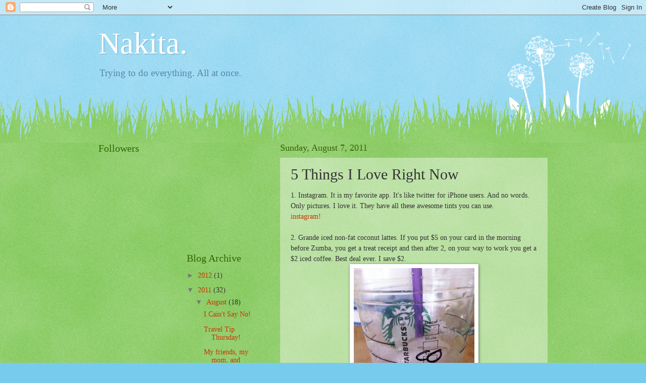

--- FILE ---
content_type: text/html; charset=UTF-8
request_url: https://nakitahi.blogspot.com/2011/08/5-things-i-love-right-now.html?showComment=1312815415012
body_size: 12228
content:
<!DOCTYPE html>
<html class='v2' dir='ltr' xmlns='http://www.w3.org/1999/xhtml' xmlns:b='http://www.google.com/2005/gml/b' xmlns:data='http://www.google.com/2005/gml/data' xmlns:expr='http://www.google.com/2005/gml/expr'>
<head>
<link href='https://www.blogger.com/static/v1/widgets/4128112664-css_bundle_v2.css' rel='stylesheet' type='text/css'/>
<meta content='IE=EmulateIE7' http-equiv='X-UA-Compatible'/>
<meta content='width=1100' name='viewport'/>
<meta content='text/html; charset=UTF-8' http-equiv='Content-Type'/>
<meta content='blogger' name='generator'/>
<link href='https://nakitahi.blogspot.com/favicon.ico' rel='icon' type='image/x-icon'/>
<link href='http://nakitahi.blogspot.com/2011/08/5-things-i-love-right-now.html' rel='canonical'/>
<link rel="alternate" type="application/atom+xml" title="Nakita. - Atom" href="https://nakitahi.blogspot.com/feeds/posts/default" />
<link rel="alternate" type="application/rss+xml" title="Nakita. - RSS" href="https://nakitahi.blogspot.com/feeds/posts/default?alt=rss" />
<link rel="service.post" type="application/atom+xml" title="Nakita. - Atom" href="https://www.blogger.com/feeds/275759720201342686/posts/default" />

<link rel="alternate" type="application/atom+xml" title="Nakita. - Atom" href="https://nakitahi.blogspot.com/feeds/6914135271541697583/comments/default" />
<!--Can't find substitution for tag [blog.ieCssRetrofitLinks]-->
<link href='https://blogger.googleusercontent.com/img/b/R29vZ2xl/AVvXsEhO_NRdyVigSo2GfY2_DRoYV2ywucgMZJa3g8F5wgF4NBjM-3siiQQtPvvIZu0dHsLj4Ozg-OErylCuj-v3vRVht-UzWWnP-E1MB2-6ykYWG2IqRmKZZyoFlueWX_2Mnxz51DiPXHkeILo/s320/-1.jpg' rel='image_src'/>
<meta content='http://nakitahi.blogspot.com/2011/08/5-things-i-love-right-now.html' property='og:url'/>
<meta content='5 Things I Love Right Now' property='og:title'/>
<meta content='1. Instagram. It is my favorite app. It&#39;s like twitter for iPhone users. And no words. Only pictures. I love it. They have all these awesome...' property='og:description'/>
<meta content='https://blogger.googleusercontent.com/img/b/R29vZ2xl/AVvXsEhO_NRdyVigSo2GfY2_DRoYV2ywucgMZJa3g8F5wgF4NBjM-3siiQQtPvvIZu0dHsLj4Ozg-OErylCuj-v3vRVht-UzWWnP-E1MB2-6ykYWG2IqRmKZZyoFlueWX_2Mnxz51DiPXHkeILo/w1200-h630-p-k-no-nu/-1.jpg' property='og:image'/>
<title>Nakita.: 5 Things I Love Right Now</title>
<style id='page-skin-1' type='text/css'><!--
/*
-----------------------------------------------
Blogger Template Style
Name:     Watermark
Designer: Blogger
URL:      www.blogger.com
----------------------------------------------- */
/* Use this with templates/1ktemplate-*.html */
/* Content
----------------------------------------------- */
body {
font: normal normal 15px Georgia, Utopia, 'Palatino Linotype', Palatino, serif;
color: #333333;
background: #77ccee url(//www.blogblog.com/1kt/watermark/body_background_flower.png) repeat scroll top left;
}
html body .content-outer {
min-width: 0;
max-width: 100%;
width: 100%;
}
.content-outer {
font-size: 92%;
}
a:link {
text-decoration:none;
color: #cc3300;
}
a:visited {
text-decoration:none;
color: #993322;
}
a:hover {
text-decoration:underline;
color: #ff3300;
}
.body-fauxcolumns .cap-top {
margin-top: 30px;
background: transparent none no-repeat scroll top left;
height: 0;
}
.content-inner {
padding: 0;
}
/* Header
----------------------------------------------- */
.header-inner .Header .titlewrapper,
.header-inner .Header .descriptionwrapper {
padding-left: 20px;
padding-right: 20px;
}
.Header h1 {
font: normal normal 60px Georgia, Utopia, 'Palatino Linotype', Palatino, serif;
color: #ffffff;
text-shadow: 2px 2px rgba(0, 0, 0, .1);
}
.Header h1 a {
color: #ffffff;
}
.Header .description {
font-size: 140%;
color: #5588aa;
}
/* Tabs
----------------------------------------------- */
.tabs-inner .section {
margin: 0 20px;
}
.tabs-inner .PageList, .tabs-inner .LinkList, .tabs-inner .Labels {
margin-left: -11px;
margin-right: -11px;
background-color: transparent;
border-top: 0 solid #ffffff;
border-bottom: 0 solid #ffffff;
-moz-box-shadow: 0 0 0 rgba(0, 0, 0, .3);
-webkit-box-shadow: 0 0 0 rgba(0, 0, 0, .3);
-goog-ms-box-shadow: 0 0 0 rgba(0, 0, 0, .3);
box-shadow: 0 0 0 rgba(0, 0, 0, .3);
}
.tabs-inner .PageList .widget-content,
.tabs-inner .LinkList .widget-content,
.tabs-inner .Labels .widget-content {
margin: -3px -11px;
background: transparent none  no-repeat scroll right;
}
.tabs-inner .widget ul {
padding: 2px 25px;
max-height: 34px;
background: transparent none no-repeat scroll left;
}
.tabs-inner .widget li {
border: none;
}
.tabs-inner .widget li a {
display: inline-block;
padding: .25em 1em;
font: normal normal 20px Georgia, Utopia, 'Palatino Linotype', Palatino, serif;
color: #cc3300;
border-right: 1px solid #77ccee;
}
.tabs-inner .widget li:first-child a {
border-left: 1px solid #77ccee;
}
.tabs-inner .widget li.selected a, .tabs-inner .widget li a:hover {
color: #000000;
}
/* Headings
----------------------------------------------- */
h2 {
font: normal normal 20px Georgia, Utopia, 'Palatino Linotype', Palatino, serif;
color: #336600;
margin: 0 0 .5em;
}
h2.date-header {
font: normal normal 18px Georgia, Utopia, 'Palatino Linotype', Palatino, serif;
color: #336600;
}
/* Main
----------------------------------------------- */
.main-inner .column-center-inner,
.main-inner .column-left-inner,
.main-inner .column-right-inner {
padding: 0 5px;
}
.main-outer {
margin-top: 100px;
background: #66bb33 url(//www.blogblog.com/1kt/watermark/body_background_flower.png) repeat scroll top center;
}
.main-inner {
padding-top: 0;
}
.main-cap-top {
position: relative;
}
.main-cap-top .cap-right {
position: absolute;
height: 100px;
width: 100%;
bottom: 0;
background: transparent url(//www.blogblog.com/1kt/watermark/main_cap_flower.png) repeat-x scroll bottom center;
}
.main-cap-top .cap-left {
position: absolute;
height: 245px;
width: 280px;
right: 0;
bottom: 0;
background: transparent url(//www.blogblog.com/1kt/watermark/main_overlay_flower.png) no-repeat scroll bottom left;
}
/* Posts
----------------------------------------------- */
.post-outer {
padding: 15px 20px;
margin: 0 0 25px;
background: transparent url(//www.blogblog.com/1kt/watermark/post_background_birds.png) repeat scroll top left;
_background-image: none;
border: dotted 1px transparent;
-moz-box-shadow: 0 0 0 rgba(0, 0, 0, .1);
-webkit-box-shadow: 0 0 0 rgba(0, 0, 0, .1);
-goog-ms-box-shadow: 0 0 0 rgba(0, 0, 0, .1);
box-shadow: 0 0 0 rgba(0, 0, 0, .1);
}
h3.post-title {
font: normal normal 30px Georgia, Utopia, 'Palatino Linotype', Palatino, serif;
margin: 0;
}
.comments h4 {
font: normal normal 30px Georgia, Utopia, 'Palatino Linotype', Palatino, serif;
margin: 1em 0 0;
}
.post-body {
font-size: 105%;
line-height: 1.5;
position: relative;
}
.post-header {
margin: 0 0 1em;
color: #997755;
}
.post-footer {
margin: 10px 0 0;
padding: 10px 0 0;
color: #997755;
border-top: dashed 1px #777777;
}
#blog-pager {
font-size: 140%
}
#comments .comment-author {
padding-top: 1.5em;
border-top: dashed 1px #777777;
background-position: 0 1.5em;
}
#comments .comment-author:first-child {
padding-top: 0;
border-top: none;
}
.avatar-image-container {
margin: .2em 0 0;
}
/* Comments
----------------------------------------------- */
.comments .comments-content .icon.blog-author {
background-repeat: no-repeat;
background-image: url([data-uri]);
}
.comments .comments-content .loadmore a {
border-top: 1px solid #777777;
border-bottom: 1px solid #777777;
}
.comments .continue {
border-top: 2px solid #777777;
}
/* Widgets
----------------------------------------------- */
.widget ul, .widget #ArchiveList ul.flat {
padding: 0;
list-style: none;
}
.widget ul li, .widget #ArchiveList ul.flat li {
padding: .35em 0;
text-indent: 0;
border-top: dashed 1px #777777;
}
.widget ul li:first-child, .widget #ArchiveList ul.flat li:first-child {
border-top: none;
}
.widget .post-body ul {
list-style: disc;
}
.widget .post-body ul li {
border: none;
}
.widget .zippy {
color: #777777;
}
.post-body img, .post-body .tr-caption-container, .Profile img, .Image img,
.BlogList .item-thumbnail img {
padding: 5px;
background: #fff;
-moz-box-shadow: 1px 1px 5px rgba(0, 0, 0, .5);
-webkit-box-shadow: 1px 1px 5px rgba(0, 0, 0, .5);
-goog-ms-box-shadow: 1px 1px 5px rgba(0, 0, 0, .5);
box-shadow: 1px 1px 5px rgba(0, 0, 0, .5);
}
.post-body img, .post-body .tr-caption-container {
padding: 8px;
}
.post-body .tr-caption-container {
color: #333333;
}
.post-body .tr-caption-container img {
padding: 0;
background: transparent;
border: none;
-moz-box-shadow: 0 0 0 rgba(0, 0, 0, .1);
-webkit-box-shadow: 0 0 0 rgba(0, 0, 0, .1);
-goog-ms-box-shadow: 0 0 0 rgba(0, 0, 0, .1);
box-shadow: 0 0 0 rgba(0, 0, 0, .1);
}
/* Footer
----------------------------------------------- */
.footer-outer {
color:#ffffff;
background: #331100 url(//www.blogblog.com/1kt/watermark/body_background_navigator.png) repeat scroll top left;
}
.footer-outer a {
color: #ffdd99;
}
.footer-outer a:visited {
color: #eecc77;
}
.footer-outer a:hover {
color: #ffffcc;
}
.footer-outer .widget h2 {
color: #ffffff;
}
/* Mobile
----------------------------------------------- */
body.mobile  {
background-size: 100% auto;
}
.mobile .body-fauxcolumn-outer {
background: transparent none repeat scroll top left;
}
html .mobile .mobile-date-outer {
border-bottom: none;
background: transparent url(//www.blogblog.com/1kt/watermark/post_background_birds.png) repeat scroll top left;
_background-image: none;
margin-bottom: 10px;
}
.mobile .main-inner .date-outer {
padding: 0;
}
.mobile .main-inner .date-header {
margin: 10px;
}
.mobile .main-cap-top {
z-index: -1;
}
.mobile .content-outer {
font-size: 100%;
}
.mobile .post-outer {
padding: 10px;
}
.mobile .main-cap-top .cap-left {
background: transparent none no-repeat scroll bottom left;
}
.mobile .body-fauxcolumns .cap-top {
margin: 0;
}
.mobile-link-button {
background: transparent url(//www.blogblog.com/1kt/watermark/post_background_birds.png) repeat scroll top left;
}
.mobile-link-button a:link, .mobile-link-button a:visited {
color: #cc3300;
}
.mobile-index-date .date-header {
color: #336600;
}
.mobile-index-contents {
color: #333333;
}
.mobile .tabs-inner .section {
margin: 0;
}
.mobile .tabs-inner .PageList {
margin-left: 0;
margin-right: 0;
}
.mobile .tabs-inner .PageList .widget-content {
margin: 0;
color: #000000;
background: transparent url(//www.blogblog.com/1kt/watermark/post_background_birds.png) repeat scroll top left;
}
.mobile .tabs-inner .PageList .widget-content .pagelist-arrow {
border-left: 1px solid #77ccee;
}

--></style>
<style id='template-skin-1' type='text/css'><!--
body {
min-width: 930px;
}
.content-outer, .content-fauxcolumn-outer, .region-inner {
min-width: 930px;
max-width: 930px;
_width: 930px;
}
.main-inner .columns {
padding-left: 360px;
padding-right: 0px;
}
.main-inner .fauxcolumn-center-outer {
left: 360px;
right: 0px;
/* IE6 does not respect left and right together */
_width: expression(this.parentNode.offsetWidth -
parseInt("360px") -
parseInt("0px") + 'px');
}
.main-inner .fauxcolumn-left-outer {
width: 360px;
}
.main-inner .fauxcolumn-right-outer {
width: 0px;
}
.main-inner .column-left-outer {
width: 360px;
right: 100%;
margin-left: -360px;
}
.main-inner .column-right-outer {
width: 0px;
margin-right: -0px;
}
#layout {
min-width: 0;
}
#layout .content-outer {
min-width: 0;
width: 800px;
}
#layout .region-inner {
min-width: 0;
width: auto;
}
--></style>
<script type='text/javascript'>

  var _gaq = _gaq || [];
  _gaq.push(['_setAccount', 'UA-25095567-1']);
  _gaq.push(['_trackPageview']);

  (function() {
    var ga = document.createElement('script'); ga.type = 'text/javascript'; ga.async = true;
    ga.src = ('https:' == document.location.protocol ? 'https://ssl' : 'http://www') + '.google-analytics.com/ga.js';
    var s = document.getElementsByTagName('script')[0]; s.parentNode.insertBefore(ga, s);
  })();

</script>
<link href='https://www.blogger.com/dyn-css/authorization.css?targetBlogID=275759720201342686&amp;zx=e5e027be-3227-4ea7-ab6a-1bbd3c67a68d' media='none' onload='if(media!=&#39;all&#39;)media=&#39;all&#39;' rel='stylesheet'/><noscript><link href='https://www.blogger.com/dyn-css/authorization.css?targetBlogID=275759720201342686&amp;zx=e5e027be-3227-4ea7-ab6a-1bbd3c67a68d' rel='stylesheet'/></noscript>
<meta name='google-adsense-platform-account' content='ca-host-pub-1556223355139109'/>
<meta name='google-adsense-platform-domain' content='blogspot.com'/>

</head>
<body class='loading variant-flower'>
<div class='navbar section' id='navbar'><div class='widget Navbar' data-version='1' id='Navbar1'><script type="text/javascript">
    function setAttributeOnload(object, attribute, val) {
      if(window.addEventListener) {
        window.addEventListener('load',
          function(){ object[attribute] = val; }, false);
      } else {
        window.attachEvent('onload', function(){ object[attribute] = val; });
      }
    }
  </script>
<div id="navbar-iframe-container"></div>
<script type="text/javascript" src="https://apis.google.com/js/platform.js"></script>
<script type="text/javascript">
      gapi.load("gapi.iframes:gapi.iframes.style.bubble", function() {
        if (gapi.iframes && gapi.iframes.getContext) {
          gapi.iframes.getContext().openChild({
              url: 'https://www.blogger.com/navbar/275759720201342686?po\x3d6914135271541697583\x26origin\x3dhttps://nakitahi.blogspot.com',
              where: document.getElementById("navbar-iframe-container"),
              id: "navbar-iframe"
          });
        }
      });
    </script><script type="text/javascript">
(function() {
var script = document.createElement('script');
script.type = 'text/javascript';
script.src = '//pagead2.googlesyndication.com/pagead/js/google_top_exp.js';
var head = document.getElementsByTagName('head')[0];
if (head) {
head.appendChild(script);
}})();
</script>
</div></div>
<div class='body-fauxcolumns'>
<div class='fauxcolumn-outer body-fauxcolumn-outer'>
<div class='cap-top'>
<div class='cap-left'></div>
<div class='cap-right'></div>
</div>
<div class='fauxborder-left'>
<div class='fauxborder-right'></div>
<div class='fauxcolumn-inner'>
</div>
</div>
<div class='cap-bottom'>
<div class='cap-left'></div>
<div class='cap-right'></div>
</div>
</div>
</div>
<div class='content'>
<div class='content-fauxcolumns'>
<div class='fauxcolumn-outer content-fauxcolumn-outer'>
<div class='cap-top'>
<div class='cap-left'></div>
<div class='cap-right'></div>
</div>
<div class='fauxborder-left'>
<div class='fauxborder-right'></div>
<div class='fauxcolumn-inner'>
</div>
</div>
<div class='cap-bottom'>
<div class='cap-left'></div>
<div class='cap-right'></div>
</div>
</div>
</div>
<div class='content-outer'>
<div class='content-cap-top cap-top'>
<div class='cap-left'></div>
<div class='cap-right'></div>
</div>
<div class='fauxborder-left content-fauxborder-left'>
<div class='fauxborder-right content-fauxborder-right'></div>
<div class='content-inner'>
<header>
<div class='header-outer'>
<div class='header-cap-top cap-top'>
<div class='cap-left'></div>
<div class='cap-right'></div>
</div>
<div class='fauxborder-left header-fauxborder-left'>
<div class='fauxborder-right header-fauxborder-right'></div>
<div class='region-inner header-inner'>
<div class='header section' id='header'><div class='widget Header' data-version='1' id='Header1'>
<div id='header-inner'>
<div class='titlewrapper'>
<h1 class='title'>
<a href='https://nakitahi.blogspot.com/'>
Nakita.
</a>
</h1>
</div>
<div class='descriptionwrapper'>
<p class='description'><span>Trying to do everything. All at once.</span></p>
</div>
</div>
</div></div>
</div>
</div>
<div class='header-cap-bottom cap-bottom'>
<div class='cap-left'></div>
<div class='cap-right'></div>
</div>
</div>
</header>
<div class='tabs-outer'>
<div class='tabs-cap-top cap-top'>
<div class='cap-left'></div>
<div class='cap-right'></div>
</div>
<div class='fauxborder-left tabs-fauxborder-left'>
<div class='fauxborder-right tabs-fauxborder-right'></div>
<div class='region-inner tabs-inner'>
<div class='tabs no-items section' id='crosscol'></div>
<div class='tabs no-items section' id='crosscol-overflow'></div>
</div>
</div>
<div class='tabs-cap-bottom cap-bottom'>
<div class='cap-left'></div>
<div class='cap-right'></div>
</div>
</div>
<div class='main-outer'>
<div class='main-cap-top cap-top'>
<div class='cap-left'></div>
<div class='cap-right'></div>
</div>
<div class='fauxborder-left main-fauxborder-left'>
<div class='fauxborder-right main-fauxborder-right'></div>
<div class='region-inner main-inner'>
<div class='columns fauxcolumns'>
<div class='fauxcolumn-outer fauxcolumn-center-outer'>
<div class='cap-top'>
<div class='cap-left'></div>
<div class='cap-right'></div>
</div>
<div class='fauxborder-left'>
<div class='fauxborder-right'></div>
<div class='fauxcolumn-inner'>
</div>
</div>
<div class='cap-bottom'>
<div class='cap-left'></div>
<div class='cap-right'></div>
</div>
</div>
<div class='fauxcolumn-outer fauxcolumn-left-outer'>
<div class='cap-top'>
<div class='cap-left'></div>
<div class='cap-right'></div>
</div>
<div class='fauxborder-left'>
<div class='fauxborder-right'></div>
<div class='fauxcolumn-inner'>
</div>
</div>
<div class='cap-bottom'>
<div class='cap-left'></div>
<div class='cap-right'></div>
</div>
</div>
<div class='fauxcolumn-outer fauxcolumn-right-outer'>
<div class='cap-top'>
<div class='cap-left'></div>
<div class='cap-right'></div>
</div>
<div class='fauxborder-left'>
<div class='fauxborder-right'></div>
<div class='fauxcolumn-inner'>
</div>
</div>
<div class='cap-bottom'>
<div class='cap-left'></div>
<div class='cap-right'></div>
</div>
</div>
<!-- corrects IE6 width calculation -->
<div class='columns-inner'>
<div class='column-center-outer'>
<div class='column-center-inner'>
<div class='main section' id='main'><div class='widget Blog' data-version='1' id='Blog1'>
<div class='blog-posts hfeed'>

          <div class="date-outer">
        
<h2 class='date-header'><span>Sunday, August 7, 2011</span></h2>

          <div class="date-posts">
        
<div class='post-outer'>
<div class='post hentry uncustomized-post-template' itemprop='blogPost' itemscope='itemscope' itemtype='http://schema.org/BlogPosting'>
<meta content='https://blogger.googleusercontent.com/img/b/R29vZ2xl/AVvXsEhO_NRdyVigSo2GfY2_DRoYV2ywucgMZJa3g8F5wgF4NBjM-3siiQQtPvvIZu0dHsLj4Ozg-OErylCuj-v3vRVht-UzWWnP-E1MB2-6ykYWG2IqRmKZZyoFlueWX_2Mnxz51DiPXHkeILo/s320/-1.jpg' itemprop='image_url'/>
<meta content='275759720201342686' itemprop='blogId'/>
<meta content='6914135271541697583' itemprop='postId'/>
<a name='6914135271541697583'></a>
<h3 class='post-title entry-title' itemprop='name'>
5 Things I Love Right Now
</h3>
<div class='post-header'>
<div class='post-header-line-1'></div>
</div>
<div class='post-body entry-content' id='post-body-6914135271541697583' itemprop='description articleBody'>
1. Instagram. It is my favorite app. It's like twitter for iPhone users. And no words. Only pictures. I love it. They have all these awesome tints you can use.<br />
<a href="http://instagr.am/">instagram!</a><br />
<br />
2. Grande iced non-fat coconut lattes. If you put $5 on your card in the morning before Zumba, you get a treat receipt and then after 2, on your way to work you get a $2 iced coffee. Best deal ever. I save $2.<br />
<div class="separator" style="clear: both; text-align: center;"><a href="https://blogger.googleusercontent.com/img/b/R29vZ2xl/AVvXsEhO_NRdyVigSo2GfY2_DRoYV2ywucgMZJa3g8F5wgF4NBjM-3siiQQtPvvIZu0dHsLj4Ozg-OErylCuj-v3vRVht-UzWWnP-E1MB2-6ykYWG2IqRmKZZyoFlueWX_2Mnxz51DiPXHkeILo/s1600/-1.jpg" imageanchor="1" style="margin-left: 1em; margin-right: 1em;"><img border="0" height="320" src="https://blogger.googleusercontent.com/img/b/R29vZ2xl/AVvXsEhO_NRdyVigSo2GfY2_DRoYV2ywucgMZJa3g8F5wgF4NBjM-3siiQQtPvvIZu0dHsLj4Ozg-OErylCuj-v3vRVht-UzWWnP-E1MB2-6ykYWG2IqRmKZZyoFlueWX_2Mnxz51DiPXHkeILo/s320/-1.jpg" width="239" /></a></div><br />
<br />
3. Shell Bangles. They're pretty bomb. My cousin is making me more so I can have a wrist full of fun bracelets.<br />
(Please don't look at my awful chipped nail polish. Thanks. :) )<br />
<div class="separator" style="clear: both; text-align: center;"><a href="https://blogger.googleusercontent.com/img/b/R29vZ2xl/AVvXsEheqyee92EfK3QldsM3BFmgVR8JTTqqg1gZPjuoea5L-CwoviWsu6wrh6f2rradGlS0VR3LXCjwBGYz8uw8a_0ezO4ej4rmh37vKf7kTBvytS_rT0PnLJ0k22erfrdYJy5D0sWlK5tXMBA/s1600/-2.jpg" imageanchor="1" style="margin-left: 1em; margin-right: 1em;"><img border="0" height="239" src="https://blogger.googleusercontent.com/img/b/R29vZ2xl/AVvXsEheqyee92EfK3QldsM3BFmgVR8JTTqqg1gZPjuoea5L-CwoviWsu6wrh6f2rradGlS0VR3LXCjwBGYz8uw8a_0ezO4ej4rmh37vKf7kTBvytS_rT0PnLJ0k22erfrdYJy5D0sWlK5tXMBA/s320/-2.jpg" width="320" /></a></div><br />
<br />
4. Zumba. It is SO. MUCH. FUN! I was really scared to go. I went once and I got hooked. Best part of my day.<br />
<a href="http://www.zfitbyjen.com/">This is my Zumba teacher! I love her! Watch the video of her class! You can see how we have class on the marina and what Zumba is like!</a><br />
<br />
5. <a href="http://www.trustthebum.com/">Sun Bum</a> Lip Balm. It goes on super smooth, has SPF, and smells like a banana slurpee. Woohoo!!<br />
<div class="separator" style="clear: both; text-align: center;"><a href="https://blogger.googleusercontent.com/img/b/R29vZ2xl/AVvXsEjeCd8s9BCpcqhJhSeZS7-KFZCUOf8OrAfItBGvOc4GnutZ_pdEZh-DgAIMW9q5pmJ1aZsUrZZ2snDcHTaoU1Gom7qrbrBWOjsciHmwbp2nxX230BomBhENQtjyxoGQoTzJkP0SCoyjrOg/s1600/lip_balm.png" imageanchor="1" style="margin-left: 1em; margin-right: 1em;"><img border="0" src="https://blogger.googleusercontent.com/img/b/R29vZ2xl/AVvXsEjeCd8s9BCpcqhJhSeZS7-KFZCUOf8OrAfItBGvOc4GnutZ_pdEZh-DgAIMW9q5pmJ1aZsUrZZ2snDcHTaoU1Gom7qrbrBWOjsciHmwbp2nxX230BomBhENQtjyxoGQoTzJkP0SCoyjrOg/s1600/lip_balm.png" /></a></div><br />
<br />
What are your favorite things this summer?
<div style='clear: both;'></div>
</div>
<div class='post-footer'>
<div class='post-footer-line post-footer-line-1'>
<span class='post-author vcard'>
Posted by
<span class='fn' itemprop='author' itemscope='itemscope' itemtype='http://schema.org/Person'>
<span itemprop='name'>Nakita</span>
</span>
</span>
<span class='post-timestamp'>
at
<meta content='http://nakitahi.blogspot.com/2011/08/5-things-i-love-right-now.html' itemprop='url'/>
<a class='timestamp-link' href='https://nakitahi.blogspot.com/2011/08/5-things-i-love-right-now.html' rel='bookmark' title='permanent link'><abbr class='published' itemprop='datePublished' title='2011-08-07T00:40:00-07:00'>12:40&#8239;AM</abbr></a>
</span>
<span class='post-comment-link'>
</span>
<span class='post-icons'>
<span class='item-control blog-admin pid-1654939307'>
<a href='https://www.blogger.com/post-edit.g?blogID=275759720201342686&postID=6914135271541697583&from=pencil' title='Edit Post'>
<img alt='' class='icon-action' height='18' src='https://resources.blogblog.com/img/icon18_edit_allbkg.gif' width='18'/>
</a>
</span>
</span>
<div class='post-share-buttons goog-inline-block'>
</div>
</div>
<div class='post-footer-line post-footer-line-2'>
<span class='post-labels'>
Labels:
<a href='https://nakitahi.blogspot.com/search/label/favorite%20things' rel='tag'>favorite things</a>,
<a href='https://nakitahi.blogspot.com/search/label/Summer' rel='tag'>Summer</a>
</span>
</div>
<div class='post-footer-line post-footer-line-3'>
<span class='post-location'>
</span>
</div>
</div>
</div>
<div class='comments' id='comments'>
<a name='comments'></a>
<h4>7 comments:</h4>
<div id='Blog1_comments-block-wrapper'>
<dl class='avatar-comment-indent' id='comments-block'>
<dt class='comment-author ' id='c7099395218038234220'>
<a name='c7099395218038234220'></a>
<div class="avatar-image-container vcard"><span dir="ltr"><a href="https://www.blogger.com/profile/03158978490041796686" target="" rel="nofollow" onclick="" class="avatar-hovercard" id="av-7099395218038234220-03158978490041796686"><img src="https://resources.blogblog.com/img/blank.gif" width="35" height="35" class="delayLoad" style="display: none;" longdesc="//blogger.googleusercontent.com/img/b/R29vZ2xl/AVvXsEiQxWIvJWwb4peVFFlh5Wfi_hvgyAyw8DGY696he1t9jC27lK8cRf95FcBDcBp3BBwu4LVZpWQLSghCnJVD91NSTBvfhh-4EERggHAiHPI_FrCrXAKXWAE9Hs2gHGYF5g/s45-c/creepy-graveyard-angel.jpg" alt="" title="Mike">

<noscript><img src="//blogger.googleusercontent.com/img/b/R29vZ2xl/AVvXsEiQxWIvJWwb4peVFFlh5Wfi_hvgyAyw8DGY696he1t9jC27lK8cRf95FcBDcBp3BBwu4LVZpWQLSghCnJVD91NSTBvfhh-4EERggHAiHPI_FrCrXAKXWAE9Hs2gHGYF5g/s45-c/creepy-graveyard-angel.jpg" width="35" height="35" class="photo" alt=""></noscript></a></span></div>
<a href='https://www.blogger.com/profile/03158978490041796686' rel='nofollow'>Mike</a>
said...
</dt>
<dd class='comment-body' id='Blog1_cmt-7099395218038234220'>
<p>
well I don&#39;t use any of those! lol
</p>
</dd>
<dd class='comment-footer'>
<span class='comment-timestamp'>
<a href='https://nakitahi.blogspot.com/2011/08/5-things-i-love-right-now.html?showComment=1312750080834#c7099395218038234220' title='comment permalink'>
August 7, 2011 at 1:48&#8239;PM
</a>
<span class='item-control blog-admin pid-529253803'>
<a class='comment-delete' href='https://www.blogger.com/comment/delete/275759720201342686/7099395218038234220' title='Delete Comment'>
<img src='https://resources.blogblog.com/img/icon_delete13.gif'/>
</a>
</span>
</span>
</dd>
<dt class='comment-author ' id='c224337429313174857'>
<a name='c224337429313174857'></a>
<div class="avatar-image-container vcard"><span dir="ltr"><a href="https://www.blogger.com/profile/00722940075884718007" target="" rel="nofollow" onclick="" class="avatar-hovercard" id="av-224337429313174857-00722940075884718007"><img src="https://resources.blogblog.com/img/blank.gif" width="35" height="35" class="delayLoad" style="display: none;" longdesc="//blogger.googleusercontent.com/img/b/R29vZ2xl/AVvXsEiKJ8AoTb7H_H6BMBTp01_ZPEYXF2l9UFfFQg5cPRUrYpFfCn6NUaJjaSySjaR3PQSY46ucEwb44vODx34T0B1UaIyVt4mTvQVsgIzBI-DqkQ5KS9eppWy9KwTOJIDy9rA/s45-c/headshot2.jpg" alt="" title="Brian Miller">

<noscript><img src="//blogger.googleusercontent.com/img/b/R29vZ2xl/AVvXsEiKJ8AoTb7H_H6BMBTp01_ZPEYXF2l9UFfFQg5cPRUrYpFfCn6NUaJjaSySjaR3PQSY46ucEwb44vODx34T0B1UaIyVt4mTvQVsgIzBI-DqkQ5KS9eppWy9KwTOJIDy9rA/s45-c/headshot2.jpg" width="35" height="35" class="photo" alt=""></noscript></a></span></div>
<a href='https://www.blogger.com/profile/00722940075884718007' rel='nofollow'>Brian Miller</a>
said...
</dt>
<dd class='comment-body' id='Blog1_cmt-224337429313174857'>
<p>
bux is the best for sure...and love that deal...
</p>
</dd>
<dd class='comment-footer'>
<span class='comment-timestamp'>
<a href='https://nakitahi.blogspot.com/2011/08/5-things-i-love-right-now.html?showComment=1312763024968#c224337429313174857' title='comment permalink'>
August 7, 2011 at 5:23&#8239;PM
</a>
<span class='item-control blog-admin pid-712812113'>
<a class='comment-delete' href='https://www.blogger.com/comment/delete/275759720201342686/224337429313174857' title='Delete Comment'>
<img src='https://resources.blogblog.com/img/icon_delete13.gif'/>
</a>
</span>
</span>
</dd>
<dt class='comment-author ' id='c4294763324691441950'>
<a name='c4294763324691441950'></a>
<div class="avatar-image-container avatar-stock"><span dir="ltr"><img src="//resources.blogblog.com/img/blank.gif" width="35" height="35" alt="" title="Anonymous">

</span></div>
Anonymous
said...
</dt>
<dd class='comment-body' id='Blog1_cmt-4294763324691441950'>
<p>
Zumba is very very fun.
</p>
</dd>
<dd class='comment-footer'>
<span class='comment-timestamp'>
<a href='https://nakitahi.blogspot.com/2011/08/5-things-i-love-right-now.html?showComment=1312773036691#c4294763324691441950' title='comment permalink'>
August 7, 2011 at 8:10&#8239;PM
</a>
<span class='item-control blog-admin pid-1640376658'>
<a class='comment-delete' href='https://www.blogger.com/comment/delete/275759720201342686/4294763324691441950' title='Delete Comment'>
<img src='https://resources.blogblog.com/img/icon_delete13.gif'/>
</a>
</span>
</span>
</dd>
<dt class='comment-author blog-author' id='c1770733177344444657'>
<a name='c1770733177344444657'></a>
<div class="avatar-image-container vcard"><span dir="ltr"><a href="https://www.blogger.com/profile/12521663259817294202" target="" rel="nofollow" onclick="" class="avatar-hovercard" id="av-1770733177344444657-12521663259817294202"><img src="https://resources.blogblog.com/img/blank.gif" width="35" height="35" class="delayLoad" style="display: none;" longdesc="//blogger.googleusercontent.com/img/b/R29vZ2xl/AVvXsEjr2_xaMdB6PeaHHVjdIBJAB8L813UdbCFXhNtHzyMnQpNlkPO3WARAzDgEQdWELrGD_Gpqpzq4hrC5KkgzyWjvE4X9-scL7tJeZN_2PxyETB877Rc0BNnf3qdeEqyU5to/s45-c/IMG_5386.jpg" alt="" title="Nakita">

<noscript><img src="//blogger.googleusercontent.com/img/b/R29vZ2xl/AVvXsEjr2_xaMdB6PeaHHVjdIBJAB8L813UdbCFXhNtHzyMnQpNlkPO3WARAzDgEQdWELrGD_Gpqpzq4hrC5KkgzyWjvE4X9-scL7tJeZN_2PxyETB877Rc0BNnf3qdeEqyU5to/s45-c/IMG_5386.jpg" width="35" height="35" class="photo" alt=""></noscript></a></span></div>
<a href='https://www.blogger.com/profile/12521663259817294202' rel='nofollow'>Nakita</a>
said...
</dt>
<dd class='comment-body' id='Blog1_cmt-1770733177344444657'>
<p>
Otin-that&#39;s okay. What are your favorite things?<br /><br />Brian-I used to be really into going to one-of-a-kind coffee shops (which I still am). Except, where we live now, the locally owned coffee shop sucks. So, unless I want to drive half an hour to get coffee Starbucks is my only choice. And I love the Koko Marina Starbucks. They&#39;re all so nice!<br /><br />Formalyonlyamovie-Super fun!
</p>
</dd>
<dd class='comment-footer'>
<span class='comment-timestamp'>
<a href='https://nakitahi.blogspot.com/2011/08/5-things-i-love-right-now.html?showComment=1312788953762#c1770733177344444657' title='comment permalink'>
August 8, 2011 at 12:35&#8239;AM
</a>
<span class='item-control blog-admin pid-1654939307'>
<a class='comment-delete' href='https://www.blogger.com/comment/delete/275759720201342686/1770733177344444657' title='Delete Comment'>
<img src='https://resources.blogblog.com/img/icon_delete13.gif'/>
</a>
</span>
</span>
</dd>
<dt class='comment-author ' id='c2822382125212062794'>
<a name='c2822382125212062794'></a>
<div class="avatar-image-container avatar-stock"><span dir="ltr"><img src="//resources.blogblog.com/img/blank.gif" width="35" height="35" alt="" title="Anonymous">

</span></div>
Anonymous
said...
</dt>
<dd class='comment-body' id='Blog1_cmt-2822382125212062794'>
<p>
My husband and I just started Zumba on Wii. I totally kicked his butt. :-)<br />We don&#39;t have many coconut latte choices here in Florida, but Chai seems to be the big thing here.
</p>
</dd>
<dd class='comment-footer'>
<span class='comment-timestamp'>
<a href='https://nakitahi.blogspot.com/2011/08/5-things-i-love-right-now.html?showComment=1312815415012#c2822382125212062794' title='comment permalink'>
August 8, 2011 at 7:56&#8239;AM
</a>
<span class='item-control blog-admin pid-1640376658'>
<a class='comment-delete' href='https://www.blogger.com/comment/delete/275759720201342686/2822382125212062794' title='Delete Comment'>
<img src='https://resources.blogblog.com/img/icon_delete13.gif'/>
</a>
</span>
</span>
</dd>
<dt class='comment-author ' id='c7642531144898868000'>
<a name='c7642531144898868000'></a>
<div class="avatar-image-container vcard"><span dir="ltr"><a href="https://www.blogger.com/profile/14728171552859416176" target="" rel="nofollow" onclick="" class="avatar-hovercard" id="av-7642531144898868000-14728171552859416176"><img src="https://resources.blogblog.com/img/blank.gif" width="35" height="35" class="delayLoad" style="display: none;" longdesc="//blogger.googleusercontent.com/img/b/R29vZ2xl/AVvXsEiE7IDZQhCNagwP_R1G3EI51FlQHWq1J20cY6MIEmcfORtHivf-3300qBL6lXVNtLJ4iqWE_cBMXCD1XbeRKJiSf7UkPp0qrTEnyv_tEJKnUtvQPx5iw1j4yBlRuo_1Xg/s45-c/blg.jpg" alt="" title="Mama Badger">

<noscript><img src="//blogger.googleusercontent.com/img/b/R29vZ2xl/AVvXsEiE7IDZQhCNagwP_R1G3EI51FlQHWq1J20cY6MIEmcfORtHivf-3300qBL6lXVNtLJ4iqWE_cBMXCD1XbeRKJiSf7UkPp0qrTEnyv_tEJKnUtvQPx5iw1j4yBlRuo_1Xg/s45-c/blg.jpg" width="35" height="35" class="photo" alt=""></noscript></a></span></div>
<a href='https://www.blogger.com/profile/14728171552859416176' rel='nofollow'>Mama Badger</a>
said...
</dt>
<dd class='comment-body' id='Blog1_cmt-7642531144898868000'>
<p>
Wait, there&#39;s Zumba on the Wii?  Damn, I&#39;m so old I don&#39;t even know how to use my Wii.  I do love Zumba, though.<br /><br />And the treat receipt?  Now that I&#39;m a gold star member (hides face in shame), it&#39;s even better ;)<br /><br />Oh, and how does one obtain those bangles?
</p>
</dd>
<dd class='comment-footer'>
<span class='comment-timestamp'>
<a href='https://nakitahi.blogspot.com/2011/08/5-things-i-love-right-now.html?showComment=1312994607315#c7642531144898868000' title='comment permalink'>
August 10, 2011 at 9:43&#8239;AM
</a>
<span class='item-control blog-admin pid-1840765856'>
<a class='comment-delete' href='https://www.blogger.com/comment/delete/275759720201342686/7642531144898868000' title='Delete Comment'>
<img src='https://resources.blogblog.com/img/icon_delete13.gif'/>
</a>
</span>
</span>
</dd>
<dt class='comment-author blog-author' id='c5075169883393291865'>
<a name='c5075169883393291865'></a>
<div class="avatar-image-container vcard"><span dir="ltr"><a href="https://www.blogger.com/profile/12521663259817294202" target="" rel="nofollow" onclick="" class="avatar-hovercard" id="av-5075169883393291865-12521663259817294202"><img src="https://resources.blogblog.com/img/blank.gif" width="35" height="35" class="delayLoad" style="display: none;" longdesc="//blogger.googleusercontent.com/img/b/R29vZ2xl/AVvXsEjr2_xaMdB6PeaHHVjdIBJAB8L813UdbCFXhNtHzyMnQpNlkPO3WARAzDgEQdWELrGD_Gpqpzq4hrC5KkgzyWjvE4X9-scL7tJeZN_2PxyETB877Rc0BNnf3qdeEqyU5to/s45-c/IMG_5386.jpg" alt="" title="Nakita">

<noscript><img src="//blogger.googleusercontent.com/img/b/R29vZ2xl/AVvXsEjr2_xaMdB6PeaHHVjdIBJAB8L813UdbCFXhNtHzyMnQpNlkPO3WARAzDgEQdWELrGD_Gpqpzq4hrC5KkgzyWjvE4X9-scL7tJeZN_2PxyETB877Rc0BNnf3qdeEqyU5to/s45-c/IMG_5386.jpg" width="35" height="35" class="photo" alt=""></noscript></a></span></div>
<a href='https://www.blogger.com/profile/12521663259817294202' rel='nofollow'>Nakita</a>
said...
</dt>
<dd class='comment-body' id='Blog1_cmt-5075169883393291865'>
<p>
If you contact Drift Boutique they&#39;ll ship one to you!! Ask for Laura or Ale and tell them I sent you! :)<br /><br />Drift Boutique: 808.284.1177
</p>
</dd>
<dd class='comment-footer'>
<span class='comment-timestamp'>
<a href='https://nakitahi.blogspot.com/2011/08/5-things-i-love-right-now.html?showComment=1313048520186#c5075169883393291865' title='comment permalink'>
August 11, 2011 at 12:42&#8239;AM
</a>
<span class='item-control blog-admin pid-1654939307'>
<a class='comment-delete' href='https://www.blogger.com/comment/delete/275759720201342686/5075169883393291865' title='Delete Comment'>
<img src='https://resources.blogblog.com/img/icon_delete13.gif'/>
</a>
</span>
</span>
</dd>
</dl>
</div>
<p class='comment-footer'>
<a href='https://www.blogger.com/comment/fullpage/post/275759720201342686/6914135271541697583' onclick='javascript:window.open(this.href, "bloggerPopup", "toolbar=0,location=0,statusbar=1,menubar=0,scrollbars=yes,width=640,height=500"); return false;'>Post a Comment</a>
</p>
</div>
</div>

        </div></div>
      
</div>
<div class='blog-pager' id='blog-pager'>
<span id='blog-pager-newer-link'>
<a class='blog-pager-newer-link' href='https://nakitahi.blogspot.com/2011/08/please-forgive-me-but.html' id='Blog1_blog-pager-newer-link' title='Newer Post'>Newer Post</a>
</span>
<span id='blog-pager-older-link'>
<a class='blog-pager-older-link' href='https://nakitahi.blogspot.com/2011/08/my-goal.html' id='Blog1_blog-pager-older-link' title='Older Post'>Older Post</a>
</span>
<a class='home-link' href='https://nakitahi.blogspot.com/'>Home</a>
</div>
<div class='clear'></div>
<div class='post-feeds'>
<div class='feed-links'>
Subscribe to:
<a class='feed-link' href='https://nakitahi.blogspot.com/feeds/6914135271541697583/comments/default' target='_blank' type='application/atom+xml'>Post Comments (Atom)</a>
</div>
</div>
</div></div>
</div>
</div>
<div class='column-left-outer'>
<div class='column-left-inner'>
<aside>
<div class='sidebar section' id='sidebar-left-1'><div class='widget Followers' data-version='1' id='Followers1'>
<h2 class='title'>Followers</h2>
<div class='widget-content'>
<div id='Followers1-wrapper'>
<div style='margin-right:2px;'>
<div><script type="text/javascript" src="https://apis.google.com/js/platform.js"></script>
<div id="followers-iframe-container"></div>
<script type="text/javascript">
    window.followersIframe = null;
    function followersIframeOpen(url) {
      gapi.load("gapi.iframes", function() {
        if (gapi.iframes && gapi.iframes.getContext) {
          window.followersIframe = gapi.iframes.getContext().openChild({
            url: url,
            where: document.getElementById("followers-iframe-container"),
            messageHandlersFilter: gapi.iframes.CROSS_ORIGIN_IFRAMES_FILTER,
            messageHandlers: {
              '_ready': function(obj) {
                window.followersIframe.getIframeEl().height = obj.height;
              },
              'reset': function() {
                window.followersIframe.close();
                followersIframeOpen("https://www.blogger.com/followers/frame/275759720201342686?colors\x3dCgt0cmFuc3BhcmVudBILdHJhbnNwYXJlbnQaByMzMzMzMzMiByNjYzMzMDAqByM2NmJiMzMyByMzMzY2MDA6ByMzMzMzMzNCByNjYzMzMDBKByM3Nzc3NzdSByNjYzMzMDBaC3RyYW5zcGFyZW50\x26pageSize\x3d21\x26hl\x3den\x26origin\x3dhttps://nakitahi.blogspot.com");
              },
              'open': function(url) {
                window.followersIframe.close();
                followersIframeOpen(url);
              }
            }
          });
        }
      });
    }
    followersIframeOpen("https://www.blogger.com/followers/frame/275759720201342686?colors\x3dCgt0cmFuc3BhcmVudBILdHJhbnNwYXJlbnQaByMzMzMzMzMiByNjYzMzMDAqByM2NmJiMzMyByMzMzY2MDA6ByMzMzMzMzNCByNjYzMzMDBKByM3Nzc3NzdSByNjYzMzMDBaC3RyYW5zcGFyZW50\x26pageSize\x3d21\x26hl\x3den\x26origin\x3dhttps://nakitahi.blogspot.com");
  </script></div>
</div>
</div>
<div class='clear'></div>
</div>
</div></div>
<table border='0' cellpadding='0' cellspacing='0' class='section-columns columns-2'>
<tbody>
<tr>
<td class='first columns-cell'>
<div class='sidebar no-items section' id='sidebar-left-2-1'>
</div>
</td>
<td class='columns-cell'>
<div class='sidebar section' id='sidebar-left-2-2'><div class='widget BlogArchive' data-version='1' id='BlogArchive1'>
<h2>Blog Archive</h2>
<div class='widget-content'>
<div id='ArchiveList'>
<div id='BlogArchive1_ArchiveList'>
<ul class='hierarchy'>
<li class='archivedate collapsed'>
<a class='toggle' href='javascript:void(0)'>
<span class='zippy'>

        &#9658;&#160;
      
</span>
</a>
<a class='post-count-link' href='https://nakitahi.blogspot.com/2012/'>
2012
</a>
<span class='post-count' dir='ltr'>(1)</span>
<ul class='hierarchy'>
<li class='archivedate collapsed'>
<a class='toggle' href='javascript:void(0)'>
<span class='zippy'>

        &#9658;&#160;
      
</span>
</a>
<a class='post-count-link' href='https://nakitahi.blogspot.com/2012/01/'>
January
</a>
<span class='post-count' dir='ltr'>(1)</span>
</li>
</ul>
</li>
</ul>
<ul class='hierarchy'>
<li class='archivedate expanded'>
<a class='toggle' href='javascript:void(0)'>
<span class='zippy toggle-open'>

        &#9660;&#160;
      
</span>
</a>
<a class='post-count-link' href='https://nakitahi.blogspot.com/2011/'>
2011
</a>
<span class='post-count' dir='ltr'>(32)</span>
<ul class='hierarchy'>
<li class='archivedate expanded'>
<a class='toggle' href='javascript:void(0)'>
<span class='zippy toggle-open'>

        &#9660;&#160;
      
</span>
</a>
<a class='post-count-link' href='https://nakitahi.blogspot.com/2011/08/'>
August
</a>
<span class='post-count' dir='ltr'>(18)</span>
<ul class='posts'>
<li><a href='https://nakitahi.blogspot.com/2011/08/i-caint-say-no.html'>I Cain&#39;t Say No!</a></li>
<li><a href='https://nakitahi.blogspot.com/2011/08/travel-tip-thursday.html'>Travel Tip Thursday!</a></li>
<li><a href='https://nakitahi.blogspot.com/2011/08/my-friends-my-mom-and-starbucks-think.html'>My friends, my mom, and Starbucks think I&#39;m crazy</a></li>
<li><a href='https://nakitahi.blogspot.com/2011/08/brilliant.html'>Brilliant!</a></li>
<li><a href='https://nakitahi.blogspot.com/2011/08/things-ive-learned-wearing-my-arm-sling.html'>Things I&#39;ve Learned Wearing My Arm Sling</a></li>
<li><a href='https://nakitahi.blogspot.com/2011/08/er.html'>ER</a></li>
<li><a href='https://nakitahi.blogspot.com/2011/08/mail-with-two-fake-adults.html'>Mail with Two Fake Adults</a></li>
<li><a href='https://nakitahi.blogspot.com/2011/08/745-am.html'>7:45 am</a></li>
<li><a href='https://nakitahi.blogspot.com/2011/08/5-favorite-oahu-boutiques.html'>5 Favorite Oahu Boutiques</a></li>
<li><a href='https://nakitahi.blogspot.com/2011/08/uhhhh-disaster.html'>Uhhhh... Disaster</a></li>
<li><a href='https://nakitahi.blogspot.com/2011/08/please-forgive-me-but.html'>Please forgive me but...</a></li>
<li><a href='https://nakitahi.blogspot.com/2011/08/5-things-i-love-right-now.html'>5 Things I Love Right Now</a></li>
<li><a href='https://nakitahi.blogspot.com/2011/08/my-goal.html'>My goal...</a></li>
<li><a href='https://nakitahi.blogspot.com/2011/08/i-wont-grow-up.html'>I won&#39;t grow up!</a></li>
<li><a href='https://nakitahi.blogspot.com/2011/08/but-if-you-have-something-you-love-and.html'>&quot;but if you have something you love and people say...</a></li>
<li><a href='https://nakitahi.blogspot.com/2011/08/things-that-kids-i-watch-say.html'>Things That the Kids I Watch Say</a></li>
<li><a href='https://nakitahi.blogspot.com/2011/08/man-who-dares-to-waste-one-hour-of-his.html'>A man who dares to waste one hour of his life has ...</a></li>
<li><a href='https://nakitahi.blogspot.com/2011/08/nanny-diaries-whistler-edition.html'>Nanny Diaries: Whistler Edition</a></li>
</ul>
</li>
</ul>
<ul class='hierarchy'>
<li class='archivedate collapsed'>
<a class='toggle' href='javascript:void(0)'>
<span class='zippy'>

        &#9658;&#160;
      
</span>
</a>
<a class='post-count-link' href='https://nakitahi.blogspot.com/2011/07/'>
July
</a>
<span class='post-count' dir='ltr'>(14)</span>
</li>
</ul>
</li>
</ul>
<ul class='hierarchy'>
<li class='archivedate collapsed'>
<a class='toggle' href='javascript:void(0)'>
<span class='zippy'>

        &#9658;&#160;
      
</span>
</a>
<a class='post-count-link' href='https://nakitahi.blogspot.com/2010/'>
2010
</a>
<span class='post-count' dir='ltr'>(2)</span>
<ul class='hierarchy'>
<li class='archivedate collapsed'>
<a class='toggle' href='javascript:void(0)'>
<span class='zippy'>

        &#9658;&#160;
      
</span>
</a>
<a class='post-count-link' href='https://nakitahi.blogspot.com/2010/09/'>
September
</a>
<span class='post-count' dir='ltr'>(2)</span>
</li>
</ul>
</li>
</ul>
</div>
</div>
<div class='clear'></div>
</div>
</div></div>
</td>
</tr>
</tbody>
</table>
<div class='sidebar no-items section' id='sidebar-left-3'></div>
</aside>
</div>
</div>
<div class='column-right-outer'>
<div class='column-right-inner'>
<aside>
</aside>
</div>
</div>
</div>
<div style='clear: both'></div>
<!-- columns -->
</div>
<!-- main -->
</div>
</div>
<div class='main-cap-bottom cap-bottom'>
<div class='cap-left'></div>
<div class='cap-right'></div>
</div>
</div>
<footer>
<div class='footer-outer'>
<div class='footer-cap-top cap-top'>
<div class='cap-left'></div>
<div class='cap-right'></div>
</div>
<div class='fauxborder-left footer-fauxborder-left'>
<div class='fauxborder-right footer-fauxborder-right'></div>
<div class='region-inner footer-inner'>
<div class='foot no-items section' id='footer-1'></div>
<table border='0' cellpadding='0' cellspacing='0' class='section-columns columns-2'>
<tbody>
<tr>
<td class='first columns-cell'>
<div class='foot no-items section' id='footer-2-1'></div>
</td>
<td class='columns-cell'>
<div class='foot no-items section' id='footer-2-2'></div>
</td>
</tr>
</tbody>
</table>
<!-- outside of the include in order to lock Attribution widget -->
<div class='foot section' id='footer-3'><div class='widget Attribution' data-version='1' id='Attribution1'>
<div class='widget-content' style='text-align: center;'>
Watermark theme. Powered by <a href='https://www.blogger.com' target='_blank'>Blogger</a>.
</div>
<div class='clear'></div>
</div></div>
</div>
</div>
<div class='footer-cap-bottom cap-bottom'>
<div class='cap-left'></div>
<div class='cap-right'></div>
</div>
</div>
</footer>
<!-- content -->
</div>
</div>
<div class='content-cap-bottom cap-bottom'>
<div class='cap-left'></div>
<div class='cap-right'></div>
</div>
</div>
</div>
<script type='text/javascript'>
    window.setTimeout(function() {
        document.body.className = document.body.className.replace('loading', '');
      }, 10);
  </script>

<script type="text/javascript" src="https://www.blogger.com/static/v1/widgets/1166699449-widgets.js"></script>
<script type='text/javascript'>
window['__wavt'] = 'AOuZoY7gP2OK17zQdmow4QKr31ekVz1Y2g:1764631641591';_WidgetManager._Init('//www.blogger.com/rearrange?blogID\x3d275759720201342686','//nakitahi.blogspot.com/2011/08/5-things-i-love-right-now.html','275759720201342686');
_WidgetManager._SetDataContext([{'name': 'blog', 'data': {'blogId': '275759720201342686', 'title': 'Nakita.', 'url': 'https://nakitahi.blogspot.com/2011/08/5-things-i-love-right-now.html', 'canonicalUrl': 'http://nakitahi.blogspot.com/2011/08/5-things-i-love-right-now.html', 'homepageUrl': 'https://nakitahi.blogspot.com/', 'searchUrl': 'https://nakitahi.blogspot.com/search', 'canonicalHomepageUrl': 'http://nakitahi.blogspot.com/', 'blogspotFaviconUrl': 'https://nakitahi.blogspot.com/favicon.ico', 'bloggerUrl': 'https://www.blogger.com', 'hasCustomDomain': false, 'httpsEnabled': true, 'enabledCommentProfileImages': true, 'gPlusViewType': 'FILTERED_POSTMOD', 'adultContent': false, 'analyticsAccountNumber': '', 'encoding': 'UTF-8', 'locale': 'en', 'localeUnderscoreDelimited': 'en', 'languageDirection': 'ltr', 'isPrivate': false, 'isMobile': false, 'isMobileRequest': false, 'mobileClass': '', 'isPrivateBlog': false, 'isDynamicViewsAvailable': true, 'feedLinks': '\x3clink rel\x3d\x22alternate\x22 type\x3d\x22application/atom+xml\x22 title\x3d\x22Nakita. - Atom\x22 href\x3d\x22https://nakitahi.blogspot.com/feeds/posts/default\x22 /\x3e\n\x3clink rel\x3d\x22alternate\x22 type\x3d\x22application/rss+xml\x22 title\x3d\x22Nakita. - RSS\x22 href\x3d\x22https://nakitahi.blogspot.com/feeds/posts/default?alt\x3drss\x22 /\x3e\n\x3clink rel\x3d\x22service.post\x22 type\x3d\x22application/atom+xml\x22 title\x3d\x22Nakita. - Atom\x22 href\x3d\x22https://www.blogger.com/feeds/275759720201342686/posts/default\x22 /\x3e\n\n\x3clink rel\x3d\x22alternate\x22 type\x3d\x22application/atom+xml\x22 title\x3d\x22Nakita. - Atom\x22 href\x3d\x22https://nakitahi.blogspot.com/feeds/6914135271541697583/comments/default\x22 /\x3e\n', 'meTag': '', 'adsenseHostId': 'ca-host-pub-1556223355139109', 'adsenseHasAds': false, 'adsenseAutoAds': false, 'boqCommentIframeForm': true, 'loginRedirectParam': '', 'view': '', 'dynamicViewsCommentsSrc': '//www.blogblog.com/dynamicviews/4224c15c4e7c9321/js/comments.js', 'dynamicViewsScriptSrc': '//www.blogblog.com/dynamicviews/5b2b582e571c87d2', 'plusOneApiSrc': 'https://apis.google.com/js/platform.js', 'disableGComments': true, 'interstitialAccepted': false, 'sharing': {'platforms': [{'name': 'Get link', 'key': 'link', 'shareMessage': 'Get link', 'target': ''}, {'name': 'Facebook', 'key': 'facebook', 'shareMessage': 'Share to Facebook', 'target': 'facebook'}, {'name': 'BlogThis!', 'key': 'blogThis', 'shareMessage': 'BlogThis!', 'target': 'blog'}, {'name': 'X', 'key': 'twitter', 'shareMessage': 'Share to X', 'target': 'twitter'}, {'name': 'Pinterest', 'key': 'pinterest', 'shareMessage': 'Share to Pinterest', 'target': 'pinterest'}, {'name': 'Email', 'key': 'email', 'shareMessage': 'Email', 'target': 'email'}], 'disableGooglePlus': true, 'googlePlusShareButtonWidth': 0, 'googlePlusBootstrap': '\x3cscript type\x3d\x22text/javascript\x22\x3ewindow.___gcfg \x3d {\x27lang\x27: \x27en\x27};\x3c/script\x3e'}, 'hasCustomJumpLinkMessage': false, 'jumpLinkMessage': 'Read more', 'pageType': 'item', 'postId': '6914135271541697583', 'postImageThumbnailUrl': 'https://blogger.googleusercontent.com/img/b/R29vZ2xl/AVvXsEhO_NRdyVigSo2GfY2_DRoYV2ywucgMZJa3g8F5wgF4NBjM-3siiQQtPvvIZu0dHsLj4Ozg-OErylCuj-v3vRVht-UzWWnP-E1MB2-6ykYWG2IqRmKZZyoFlueWX_2Mnxz51DiPXHkeILo/s72-c/-1.jpg', 'postImageUrl': 'https://blogger.googleusercontent.com/img/b/R29vZ2xl/AVvXsEhO_NRdyVigSo2GfY2_DRoYV2ywucgMZJa3g8F5wgF4NBjM-3siiQQtPvvIZu0dHsLj4Ozg-OErylCuj-v3vRVht-UzWWnP-E1MB2-6ykYWG2IqRmKZZyoFlueWX_2Mnxz51DiPXHkeILo/s320/-1.jpg', 'pageName': '5 Things I Love Right Now', 'pageTitle': 'Nakita.: 5 Things I Love Right Now'}}, {'name': 'features', 'data': {}}, {'name': 'messages', 'data': {'edit': 'Edit', 'linkCopiedToClipboard': 'Link copied to clipboard!', 'ok': 'Ok', 'postLink': 'Post Link'}}, {'name': 'template', 'data': {'name': 'custom', 'localizedName': 'Custom', 'isResponsive': false, 'isAlternateRendering': false, 'isCustom': true, 'variant': 'flower', 'variantId': 'flower'}}, {'name': 'view', 'data': {'classic': {'name': 'classic', 'url': '?view\x3dclassic'}, 'flipcard': {'name': 'flipcard', 'url': '?view\x3dflipcard'}, 'magazine': {'name': 'magazine', 'url': '?view\x3dmagazine'}, 'mosaic': {'name': 'mosaic', 'url': '?view\x3dmosaic'}, 'sidebar': {'name': 'sidebar', 'url': '?view\x3dsidebar'}, 'snapshot': {'name': 'snapshot', 'url': '?view\x3dsnapshot'}, 'timeslide': {'name': 'timeslide', 'url': '?view\x3dtimeslide'}, 'isMobile': false, 'title': '5 Things I Love Right Now', 'description': '1. Instagram. It is my favorite app. It\x27s like twitter for iPhone users. And no words. Only pictures. I love it. They have all these awesome...', 'featuredImage': 'https://blogger.googleusercontent.com/img/b/R29vZ2xl/AVvXsEhO_NRdyVigSo2GfY2_DRoYV2ywucgMZJa3g8F5wgF4NBjM-3siiQQtPvvIZu0dHsLj4Ozg-OErylCuj-v3vRVht-UzWWnP-E1MB2-6ykYWG2IqRmKZZyoFlueWX_2Mnxz51DiPXHkeILo/s320/-1.jpg', 'url': 'https://nakitahi.blogspot.com/2011/08/5-things-i-love-right-now.html', 'type': 'item', 'isSingleItem': true, 'isMultipleItems': false, 'isError': false, 'isPage': false, 'isPost': true, 'isHomepage': false, 'isArchive': false, 'isLabelSearch': false, 'postId': 6914135271541697583}}]);
_WidgetManager._RegisterWidget('_NavbarView', new _WidgetInfo('Navbar1', 'navbar', document.getElementById('Navbar1'), {}, 'displayModeFull'));
_WidgetManager._RegisterWidget('_HeaderView', new _WidgetInfo('Header1', 'header', document.getElementById('Header1'), {}, 'displayModeFull'));
_WidgetManager._RegisterWidget('_BlogView', new _WidgetInfo('Blog1', 'main', document.getElementById('Blog1'), {'cmtInteractionsEnabled': false, 'lightboxEnabled': true, 'lightboxModuleUrl': 'https://www.blogger.com/static/v1/jsbin/4025936534-lbx.js', 'lightboxCssUrl': 'https://www.blogger.com/static/v1/v-css/828616780-lightbox_bundle.css'}, 'displayModeFull'));
_WidgetManager._RegisterWidget('_FollowersView', new _WidgetInfo('Followers1', 'sidebar-left-1', document.getElementById('Followers1'), {}, 'displayModeFull'));
_WidgetManager._RegisterWidget('_BlogArchiveView', new _WidgetInfo('BlogArchive1', 'sidebar-left-2-2', document.getElementById('BlogArchive1'), {'languageDirection': 'ltr', 'loadingMessage': 'Loading\x26hellip;'}, 'displayModeFull'));
_WidgetManager._RegisterWidget('_AttributionView', new _WidgetInfo('Attribution1', 'footer-3', document.getElementById('Attribution1'), {}, 'displayModeFull'));
</script>
</body>
</html>